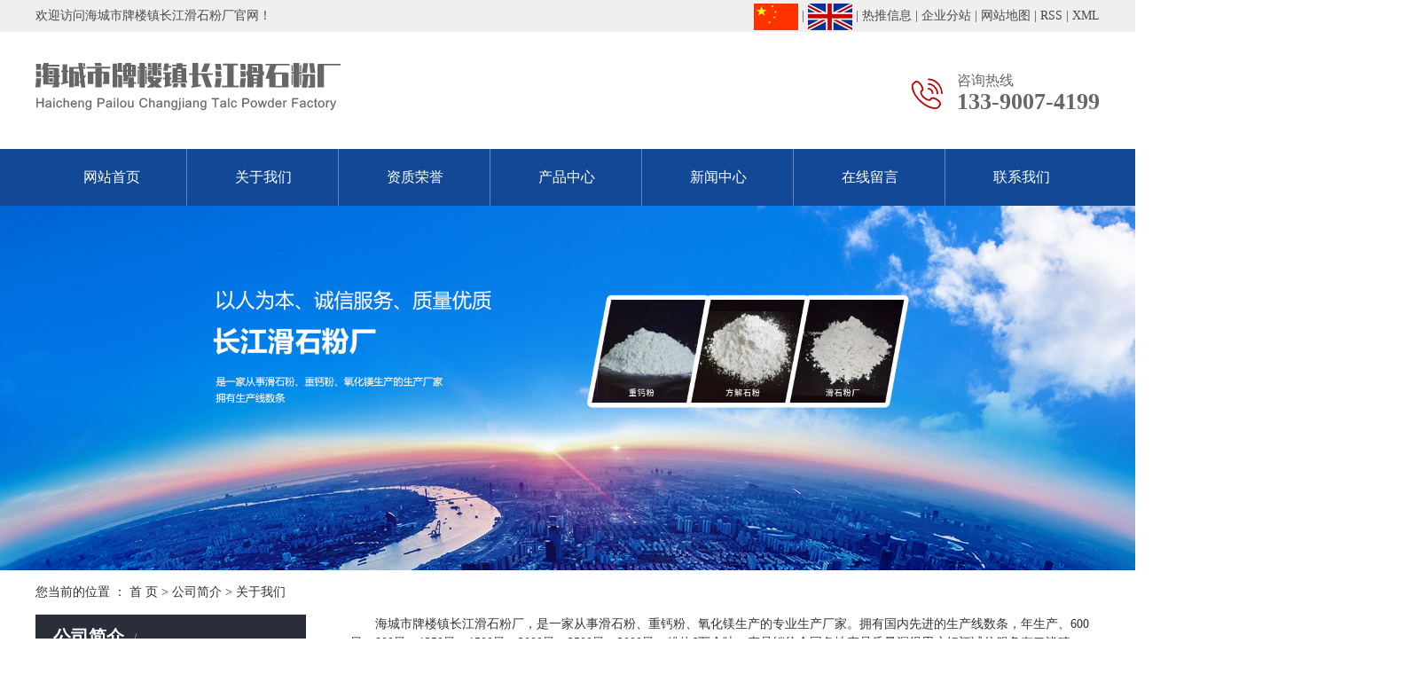

--- FILE ---
content_type: text/html;charset=utf-8
request_url: http://www.hccjhs.cn/about_mobile/gywm1a5.html
body_size: 4631
content:
<!DOCTYPE html>
<html lang="zh-CN">
<head>
    <meta charset="utf-8">
    <meta http-equiv="X-UA-Compatible" content="IE=edge">
    <title>关于我们-海城市牌楼镇长江滑石粉厂</title>
    <meta name="keywords" content="关于我们"/>
    <meta name="description" content="海城市牌楼镇长江滑石粉厂，是一家从事滑石粉、重钙粉、氧化镁生产的专业生产厂家。拥有国内先进的生产线数条，年生产、600目、800目、1250目、1500目、2000目、2500目、3000目、粉体6万余吨，产品销往全国各地产品质量深得用户好..."/>
    <meta name="viewport" content="width=device-width, initial-scale=1, maximum-scale=1, user-scalable=no">
    <link rel="shortcut icon" type="image/x-icon" href="http://www.hccjhs.cn/"/>
    <link rel="stylesheet" href="http://www.hccjhs.cn/template/default/assets/css/bootstrap.min.css">
    
    <link rel="stylesheet" href="http://www.hccjhs.cn/template/default/assets/css/app.css">
    <link rel="stylesheet" href="http://www.hccjhs.cn/template/default/assets/css/index.css">
    <script src="http://www.hccjhs.cn/template/default/assets/js/jquery.min.js"></script>
    <script>
    var config = {
        homeUrl: 'http://www.hccjhs.cn/',
                mUrl: 'http://m.hccjhs.cn/',
                copyCode: 0,
        isVisitor: 1
    }
</script>
<script src="http://www.hccjhs.cn/template/default/assets/js/app.js"></script>

<script>
//当配置为普通站的时候，手机站跳转
if(app.config.hasOwnProperty('mUrl')) {
        app.mobile();
    }
</script>

<script>
var _hmt = _hmt || [];
(function() {
  var hm = document.createElement("script");
  hm.src = "https://hm.baidu.com/hm.js?309d9bc7b4f4ac6007c36233314d7d8a";
  var s = document.getElementsByTagName("script")[0]; 
  s.parentNode.insertBefore(hm, s);
})();
</script>


</head>
<body>
<div class="sky">
    <div class="w1200 clearfix"> 
       <div class="wel fl"><p>欢迎访问海城市牌楼镇长江滑石粉厂官网！</p></div>
   
   
      <div class="k1 fr">
            <a href="http://www.hccjhs.cn/"><img src="http://www.hccjhs.cn/template/default/assets/images/zh.jpg"/></a> |
            <a href="http://en.hccjhs.cn/"><img src="http://www.hccjhs.cn/template/default/assets/images/meig.jpg"/></a> |
              <a href="http://www.hccjhs.cn/article/">热推信息</a> |
               <a href="http://www.hccjhs.cn/region/">企业分站</a> |
               <a href="http://www.hccjhs.cn/sitemap/">网站地图</a> |
               <a href="http://www.hccjhs.cn/rss.xml">RSS</a> |
               <a href="http://www.hccjhs.cn/sitemap.xml">XML</a>
                      </div>
   
   
     </div>
   </div>
   

   <div id="header">
     <div class="top clearfix">
       <div class="logo">
         <a href="http://www.hccjhs.cn/" class="logo">
           <h1><img alt="工业级滑石粉" src="http://www.hccjhs.cn/data/upload/202003/20200327084834_268.png" /></h1>
         </a>
       </div>
   
       <div class="k2 fr">
        <p><span style="font-family: 微软雅黑, &quot;Microsoft YaHei&quot;; font-size: 16px;">咨询热线</span></p><p><strong><span style="font-family: 微软雅黑, &quot;Microsoft YaHei&quot;; font-size: 26px;">133-9007-4199</span></strong></p>
       </div>
   
     </div>
     </div>
     <!-- 导航栏包含 -->
     <div id="menu" >
    <ul class="nav clearfix">
              <li>
          <a href="/" >网站首页</a>
                                        </li>
            <li>
          <a href="http://www.hccjhs.cn/about_about/" >关于我们</a>
                                                            <div class="sec">
                                    <a href="http://www.hccjhs.cn/about_about/gsjj9f6.html" >公司简介</a>
                                    <a href="http://www.hccjhs.cn/about_about/dzjjc49.html" >电子简介</a>
                                    <a href="http://www.hccjhs.cn/about_about/spzsf5c.html" >视频展示</a>
                                    </div>
                                                </li>
            <li>
          <a href="/about_honor/" >资质荣誉</a>
                                        </li>
            <li>
          <a href="http://www.hccjhs.cn/product/" >产品中心</a>
                                                            <div class="sec">
                                    <a href="http://www.hccjhs.cn/product/pfxl2a3/" >重钙粉</a>
                                    <a href="http://www.hccjhs.cn/product/hxxldd8/" >方解石粉</a>
                                    <a href="http://www.hccjhs.cn/product/blxl018/" >滑石粉</a>
                                    <a href="http://www.hccjhs.cn/product/bysf91d/" >白云石粉</a>
                                    </div>
                                                </li>
            <li>
          <a href="http://www.hccjhs.cn/news/" >新闻中心</a>
                                                            <div class="sec">
                                    <a href="http://www.hccjhs.cn/news/gsxw51b/" >公司动态</a>
                                    <a href="http://www.hccjhs.cn/news/xyzx2ba/" >行业新闻</a>
                                    <a href="http://www.hccjhs.cn/news/jszx98d/" >技术资讯</a>
                                    </div>
                                                </li>
            <li>
          <a href="/inquiry/" >在线留言</a>
                                        </li>
            <li>
          <a href="/about_contact/" >联系我们</a>
                                        </li>
          </ul>
  </div>
  
  <script type="text/javascript">
    $('.nav > li').hover(function(){
      $(this).find('.sec').stop(true).slideToggle(300);
    });
  </script>
     
   
   

<div class="page-banner">
        <img src="http://www.hccjhs.cn/data/upload/202004/20200416174345_620.jpg" alt="工业级滑石粉">
    </div>


<div class="page-position">
    <div class="w1200">
        您当前的位置 ：
        
        <a href="http://www.hccjhs.cn/">首 页</a>
         > 
        <a href="http://www.hccjhs.cn/about_mobile/">公司简介</a>
         > 
        <span class="cc">关于我们</span>
        
    </div>
</div>


<div class="page-wrap">
    <div class="w1200 clearfix">
                
        <div class="page-wrap-left xymob-menu-click">
            <div class="xymob-left-close-btn"><i class="icon-font icon-close"></i></div>
            <div class="xypg-left">
                                <div class="xypg-left-box xypg-left-menu">
                    <div class="xypg-left-title">
                        <h3>
                        公司简介<span></span>
                        </h3>
                    </div>
                    <div class="xypg-left-con">
                        
                        <ul class="xypg-left-nav">
        <li>
        <a href="http://www.hccjhs.cn/about_mobile/gywm1a5.html" >
        关于我们</a>
        <div class="first-nav-btn"></div>
            </li>
        <li>
        <a href="http://www.hccjhs.cn/about_mobile/lxfs1cd.html" >
        联系我们</a>
        <div class="first-nav-btn"></div>
            </li>
        <li>
        <a href="http://www.hccjhs.cn/about_mobile/dzjj247.html" >
        电子简介</a>
        <div class="first-nav-btn"></div>
            </li>
        <li>
        <a href="http://www.hccjhs.cn/about_mobile/spzs2b2.html" >
        视频展示</a>
        <div class="first-nav-btn"></div>
            </li>
    </ul>                        
                    </div>
                </div>

                                                <div class="xypg-left-box xypg-left-news">
                    <div class="xypg-left-title">
                        <h3>新闻资讯<span>News</span></h3>
                    </div>
                    <div class="xypg-left-con">
                        <ul class="latest-news">
                                                        <li><a href="http://www.hccjhs.cn/news/424.html" title="超细滑石粉">超细滑石粉</a></li>
                                                        <li><a href="http://www.hccjhs.cn/news/425.html" title="再说一遍滑石粉主要成分">再说一遍滑石粉主要成分</a></li>
                                                        <li><a href="http://www.hccjhs.cn/news/426.html" title="腻子粉用滑石粉吗？不用">腻子粉用滑石粉吗？不用</a></li>
                                                        <li><a href="http://www.hccjhs.cn/news/427.html" title="坚定不移跟党走,做好滑石粉,实现中华民族伟大复兴！">坚定不移跟党走,做好滑石粉,实现中华民族伟大复兴！</a></li>
                                                        <li><a href="http://www.hccjhs.cn/news/428.html" title="超细滑石粉具有耐火性、绝缘性、而且熔点高等物理特性">超细滑石粉具有耐火性、绝缘性、而且熔点高等物理特性</a></li>
                                                        <li><a href="http://www.hccjhs.cn/news/429.html" title="滑石粉厂家告诉您：滑石粉价格的影响因素">滑石粉厂家告诉您：滑石粉价格的影响因素</a></li>
                                                    </ul>
                    </div>
                </div>

                                                                <div class="xypg-left-box xypg-left-keys">
                    <div class="xypg-left-title">
                        <h3>热门关键词<span>Keywords</span></h3>
                    </div>
                    <div class="xypg-left-con">
                        <ul class="hot-keys">
                                                        <li><a href="http://www.hccjhs.cn/tag/工业级滑石粉" title="工业级滑石粉">工业级滑石粉</a></li>
                                                        <li><a href="http://www.hccjhs.cn/tag/滑石粉价格" title="滑石粉价格">滑石粉价格</a></li>
                                                        <li><a href="http://www.hccjhs.cn/tag/重钙粉价格" title="重钙粉价格">重钙粉价格</a></li>
                                                        <li><a href="http://www.hccjhs.cn/tag/重钙粉批发" title="重钙粉批发">重钙粉批发</a></li>
                                                        <li><a href="http://www.hccjhs.cn/tag/滑石粉公司" title="滑石粉公司">滑石粉公司</a></li>
                                                        <li><a href="http://www.hccjhs.cn/tag/滑石粉厂家" title="滑石粉厂家">滑石粉厂家</a></li>
                                                        <li><a href="http://www.hccjhs.cn/tag/方解石粉价格" title="方解石粉价格">方解石粉价格</a></li>
                                                        <li><a href="http://www.hccjhs.cn/tag/方解石粉批发" title="方解石粉批发">方解石粉批发</a></li>
                                                        <li><a href="http://www.hccjhs.cn/tag/重钙粉厂家" title="重钙粉厂家">重钙粉厂家</a></li>
                                                        <li><a href="http://www.hccjhs.cn/tag/滑石粉批发" title="滑石粉批发">滑石粉批发</a></li>
                                                        <li><a href="http://www.hccjhs.cn/tag/重钙粉公司" title="重钙粉公司">重钙粉公司</a></li>
                                                        <li><a href="http://www.hccjhs.cn/tag/方解石粉公司" title="方解石粉公司">方解石粉公司</a></li>
                                                    </ul>
                    </div>
                </div>
                
                <div class="xypg-left-box xypg-left-contact">
                    <div class="xypg-left-title">
                        <h3>联系我们<span>Contact Us</span></h3>
                    </div>
                    <div class="xypg-left-con">
                        <div class="page-wrap-contact">
                            <h4>海城市牌楼镇长江滑石粉厂</h4>
                            <p>服务热线：133-9007-4199</p><p>网址：www.hccjhs.cn</p><p>地址：辽宁省海城市牌楼镇下房身村812号</p><p><br/></p>
                        </div>
                    </div>
                </div>

                <div class="page-message-img">
                    <a href="http://www.hccjhs.cn/inquiry/"><img src="http://www.hccjhs.cn/data/upload/201908/20190819160028_346.png" alt=""></a>
                </div>
            </div>
        </div>
        

                
        <div class="page-wrap-right">
            <div class="xypg-right-content">
                
                <p style="text-indent: 2em; line-height: 1.5em;"><span style="font-size: 14px;">海城市牌楼镇长江滑石粉厂，是一家从事滑石粉、重钙粉、氧化镁生产的专业生产厂家。拥有国内先进的生产线数条，年生产、600目、800目、1250目、1500目、2000目、2500目、3000目、粉体6万余吨，产品销往全国各地产品质量深得用户好评诚信服务有口皆碑</span></p><p style="text-indent: 2em; line-height: 1.5em;"><span style="font-size: 14px;">我厂历史悠久，设备先进、以人为本、诚信服务、质量为主，始终坚持互惠互利，双赢共享的经营观念。法人代表、厂长：王威13390074199携全体员工热忱欢迎国内外新老客户光临我厂参观选购订购我厂产品。</span></p><p><br style="white-space: normal;"/></p><p><br/></p>
                
            </div>
                    </div>
        

                
        <div class="page-mob-tool">
            <ul>
                <li class="xymob-page-navbtn"><i class="icon-font icon-dots-horizontal"></i></li>
                <li class="xymob-page-backtop"><i class="icon-font icon-top"></i></li>
            </ul>
        </div>
        
    </div>
</div>


<div class="foot-bg w1920">
	<div class="w1200 foot-index clearfix">
		<dl>
			<dt>关于我们</dt>
						<dd><a href="http://www.hccjhs.cn/about_about/gsjj9f6.html">公司简介</a></dd>
						<dd><a href="http://www.hccjhs.cn/about_about/dzjjc49.html">电子简介</a></dd>
						<dd><a href="http://www.hccjhs.cn/about_about/spzsf5c.html">视频展示</a></dd>
					</dl>
		<dl>
			<dt>产品中心</dt>
						<dd><a href="http://www.hccjhs.cn/product/pfxl2a3/">重钙粉</a></dd>
						<dd><a href="http://www.hccjhs.cn/product/hxxldd8/">方解石粉</a></dd>
						<dd><a href="http://www.hccjhs.cn/product/blxl018/">滑石粉</a></dd>
						<dd><a href="http://www.hccjhs.cn/product/bysf91d/">白云石粉</a></dd>
					</dl>
		<dl>
			<dt>新闻中心</dt>
						<dd><a href="http://www.hccjhs.cn/news/gsxw51b/">公司动态</a></dd>
						<dd><a href="http://www.hccjhs.cn/news/xyzx2ba/">行业新闻</a></dd>
						<dd><a href="http://www.hccjhs.cn/news/jszx98d/">技术资讯</a></dd>
					</dl>
		<dl>
			<dt>在线留言</dt>
		</dl>
		<dl>
			<dt>联系我们</dt>
						<dd><a href="http://www.hccjhs.cn/about_mobile/gywm1a5.html">关于我们</a></dd>
						<dd><a href="http://www.hccjhs.cn/about_mobile/lxfs1cd.html">联系我们</a></dd>
						<dd><a href="http://www.hccjhs.cn/about_mobile/dzjj247.html">电子简介</a></dd>
						<dd><a href="http://www.hccjhs.cn/about_mobile/spzs2b2.html">视频展示</a></dd>
					</dl>

	</div>

	<div class="foot-index2 w1200 clearfix">
		<div class="erq fl"><p><img src="http://www.hccjhs.cn/data/upload/202004/1587028399110343.png" title="1587028399110343.png" alt="1587028399110343.png" width="110" height="110" border="0" vspace="0" style="width: 110px; height: 110px;"/></p><p>扫一扫关注</p></div>
		<div class="ct fr"><table><tbody><tr class="firstRow"><td width="617" valign="top" style="word-break: break-all;"><p>服务热线：</p><p>133-9007-4199</p></td><td width="617" valign="top" style="word-break: break-all;">公司地址：<p>辽宁省海城市牌楼镇下房身村812号</p></td></tr></tbody></table></div>
	</div>

</div>


<div class="cop-bg">
	<div class="w1200">
		<div class="copyright">
			Copyright © 海城市牌楼镇长江滑石粉厂   All rights reserved 备案号：<a href="http://beian.miit.gov.cn/" target="_blank">辽ICP备18017702号-2</a>  主要从事于<a href="http://www.hccjhs.cn/search.php?wd=工业级滑石粉">工业级滑石粉</a>,<a href="http://www.hccjhs.cn/search.php?wd=滑石粉厂家">滑石粉厂家</a>,<a href="http://www.hccjhs.cn/search.php?wd=重钙粉厂家">重钙粉厂家</a>, 欢迎来电咨询！  <br>  <span class="jszc">服务支持：<a href="http://ykzc.net.cn" target='_blank'>营口中创网络科技有限公司</a></span>
							<div class="region">
			主营区域：
							<a href="http://www.hccjhs.cn/.html">山东</a>
							<a href="http://www.hccjhs.cn/.html">山西</a>
							<a href="http://www.hccjhs.cn/.html">辽宁</a>
							<a href="http://www.hccjhs.cn/.html">吉林</a>
							<a href="http://www.hccjhs.cn/.html">广西</a>
							<a href="http://www.hccjhs.cn/.html">广东</a>
					</div>
						</div>
	</div>
</div>


<!-- 右侧客服 -->
<!-- 侧边工具栏 -->



<script src="http://www.hccjhs.cn/template/default/assets/js/main.js"></script>


</body>
</html>


--- FILE ---
content_type: text/css
request_url: http://www.hccjhs.cn/template/default/assets/css/index.css
body_size: 13390
content:
@charset "UTF-8";
p {
  margin: 0 auto;
}

.w1920 {
  width: 1920px;
  position: relative;
  left: 50%;
  margin-left: -960px;
}

.w1200 {
  width: 1200px;
  margin: 0 auto;
}

.fl {
  float: left;
}

.fr {
  float: right;
}

/*头部样式*/
.sky {
  line-height: 36px;
  color: #494949;
  background: #efefef;
  font-size: 14px;
}

.sky a {
  color: #494949;
}

#header {
  width: 1200px;
  margin: 0 auto;
  height: 132px;
  overflow: hidden;
}

.logo {
  float: left;
  line-height: 132px;
}

.logo h1 {
  display: inline-block;
}

.k2 {
  color: #666666;
  font-size: 24px;
  background: url(../images/t.png) no-repeat left 80%;
  padding-left: 52px;
  margin-top: 40px;
  line-height: 24px;
}

/*导航栏样式*/
#menu {
  background-color: #124896;
}

.nav {
  height: 64px;
  width: 1200px;
  margin: 0 auto;
}

.nav li {
  line-height: 64px;
  height: 64px;
  text-align: center;
  width: 171px;
  float: left;
  position: relative;
  z-index: 999;
  background: url(../images/nn.png) no-repeat right center;
}

.nav li:last-child {
  background: none;
}

.nav li a {
  display: block;
  line-height: 64px;
  color: #fff;
  height: 64px;
  font-size: 16px;
  padding: 0;
}

.nav li a:hover {
  color: #fff;
  text-decoration: none;
  background-color: #bb0000;
}

.nav .sec {
  background: #124896;
  color: #fff;
  overflow: hidden;
  z-index: 9999;
  position: absolute;
  top: 64px;
  left: 0px;
  display: none;
}

.nav .sec a {
  background: #124896;
  color: #fff;
  height: 38px;
  line-height: 38px;
  width: 171px;
  font-size: 14px;
}

.nav .sec a:hover {
  background: #bb0000;
  text-decoration: none;
}

/*热门搜索*/
.search {
  height: 87px;
  background-color: #efefef;
}

#formsearch {
  width: 304px;
  float: right;
  margin-top: 25px;
  background: url(../images/sou.png) no-repeat top center;
  height: 37px;
}

.hotSearch {
  float: left;
  height: 87px;
  line-height: 87px;
  font-weight: normal;
  color: #000000;
  font-size: 14px;
}

/*搜索和热门搜索*/
.hotSearch a {
  margin: 0 13px;
  color: #858585;
}

#formsearch input {
  height: 37px;
  background: none;
  border: none;
  line-height: 37px;
}

#formsearch input#keyword {
  height: 37px;
  line-height: 37px;
  padding-left: 21px;
  color: #b2b2b2;
  width: 185px;
  outline: none;
}

#formsearch input#s_btn {
  width: 46px;
  height: 37px;
  line-height: 37px;
  text-align: center;
  border: none;
  cursor: pointer;
  margin-left: 5px;
  outline: none;
  float: right;
  background: none;
}

#formsearch ::-webkit-input-placeholder {
  /* WebKit, Blink, Edge */
  color: #b2b2b2;
}

#formsearch ::-moz-placeholder {
  /* Mozilla Firefox 4 to 18 */
  color: #b2b2b2;
}

#formsearch ::-moz-placeholder {
  /* Mozilla Firefox 19+ */
  color: #b2b2b2;
}

#formsearch ::-ms-input-placeholder {
  /* Internet Explorer 10-11 */
  color: #b2b2b2;
}

.bj1 {
  background: url(../images/bj1.png) no-repeat top center;
  height: 475px;
  overflow: hidden;
}

.bj1 .ad1 {
  padding-top: 45px;
}

.bj1 .ad1 .title1 {
  font-size: 35px;
  text-align: center;
  color: #000000;
}

.bj1 .ad1 .title1 p {
  font-size: 18px;
}

.bj1 .ad1 .con {
  padding-top: 90px;
}

.bj1 .ad1 .con .ad1left {
  width: 266px;
  font-size: 14px;
  color: #000;
  line-height: 23px;
}

.bj1 .ad1 .con .ad1left p img {
  margin-bottom: 15px;
}

.bj1 .ad1 .con .ad1right {
  width: 934px;
}

.bj1 .ad1 .con .ad1right .ad1-list li {
  float: left;
  width: 311px;
  background: url(../images/t2.png) no-repeat left center;
  padding: 0 40px;
  height: 180px;
  text-align: center;
}

.bj1 .ad1 .con .ad1right .ad1-list li h2 {
  font-size: 48px;
  color: #bb0000;
  font-weight: bold;
}

.bj1 .ad1 .con .ad1right .ad1-list li h2 span {
  font-weight: normal;
  font-size: 18px;
  color: #201f1f;
  padding-left: 8px;
}

.bj1 .ad1 .con .ad1right .ad1-list li .wenzi b {
  font-size: 25px;
  color: #333333;
  padding: 20px 0;
  display: block;
}

.bj1 .ad1 .con .ad1right .ad1-list li .wenzi p {
  font-size: 20px;
  font-weight: normal;
  color: #676767;
  font-size: 14px;
}

.bj2 {
  background: #f2f2f2;
  height: 690px;
  overflow: hidden;
}

.bj2 .product-index {
  position: relative;
  margin-top: 90px;
}

.bj2 .product-index .title1 {
  font-size: 28px;
  color: #333333;
  font-weight: normal;
  background: url(../images/t3.png) no-repeat left bottom;
  height: 54px;
  line-height: 54px;
}

.bj2 .product-index .title1 span {
  font-size: 18px;
  color: #999999;
  font-family: "Arial";
  padding-left: 20px;
}

.bj2 .product-index .sort1 {
  position: absolute;
  right: 0;
  top: 0;
}

.bj2 .product-index .sort1 li {
  display: inline-block;
  width: 100px;
  line-height: 34px;
}

.bj2 .product-index .sort1 li a {
  display: block;
  font-weight: normal;
  font-size: 14px;
  color: #808080;
  text-align: center;
}

.bj2 .product-index .sort1 li:hover {
  background: #00468c;
}

.bj2 .product-index .sort1 li:hover a {
  color: #fff;
}

.bj2 .product-index .picScroll-left .bd {
  overflow: hidden;
  margin-top: 58px;
}

.bj2 .product-index .picScroll-left .bd ul li {
  width: 287px;
  margin-right: 20px;
  background: #fff;
  box-shadow: 0px 3px 10px 0px rgba(0, 0, 0, 0.17);
}

.bj2 .product-index .picScroll-left .bd ul li a {
  display: block;
  padding: 10px 7px;
}

.bj2 .product-index .picScroll-left .bd ul li a img {
  width: 267px;
  height: 196px;
}

.bj2 .product-index .picScroll-left .bd ul li a h3 {
  font-size: 16px;
  color: #666666;
  text-align: center;
  line-height: 66px;
}

.bj2 .product-index .more {
  background: url(../images/more.png) no-repeat top center;
  height: 37px;
  width: 124px;
  margin: 0 auto;
  margin-top: 95px;
}

.bj2 .product-index .more a {
  display: block;
  line-height: 37px;
  color: #fff;
  font-size: 13px;
  font-weight: normal;
  padding-left: 20px;
}

.ab-title1 {
  text-align: center;
  font-size: 35px;
  color: #000000;
  font-weight: normal;
  line-height: 178px;
}

.bj3 {
  background: url(../images/bj3.png) no-repeat top center;
  height: 1008px;
  overflow: hidden;
}

.bj3 .about-index .ab1 {
  padding-top: 95px;
  height: 442px;
}

.bj3 .about-index .ab1 h2 {
  font-size: 26px;
  color: #000000;
  font-weight: bold;
}

.bj3 .about-index .ab1 h2 span {
  width: 67px;
  height: 3px;
  background: #bb0000;
  display: block;
  margin: 15px 0;
}

.bj3 .about-index .ab1 .con1 {
  font-size: 14px;
  color: #444444;
  font-weight: normal;
  line-height: 26px;
  margin-top: 20px;
}

.bj3 .about-index .ab1 .more {
  background: url(../images/more1.png) no-repeat top center;
  height: 31px;
  width: 140px;
  margin-top: 52px;
}

.bj3 .about-index .ab1 .more a {
  display: block;
  line-height: 31px;
  color: #fff;
  padding-left: 58px;
  font-weight: normal;
}

.bj3 .about-index .ab2 {
  padding-top: 80px;
}

.bj3 .about-index .ab2 .title2 {
  margin-bottom: 65px;
}

.bj3 .about-index .ab2 .title2 .tt1 {
  text-align: left;
  font-size: 45px;
  color: #ffffff;
  font-weight: normal;
}

.bj3 .about-index .ab2 .title2 .tt1 span {
  display: block;
  font-size: 18px;
}

.bj3 .about-index .ab2 .title2 .tt2 {
  text-align: right;
  font-size: 45px;
  color: #000000;
  font-weight: normal;
}

.bj3 .about-index .ab2 .title2 .tt2 span {
  display: block;
  font-size: 18px;
}

.ab3 {
  margin-left: 100px;
}

.ab3 .m1 {
  width: 430px;
  float: left;
}

.ab3 .m1 h2 {
  color: #c54242;
  font-size: 20px;
  margin-bottom: 10px;
}

.ab3 .m1 h2 span {
  font-size: 16px;
  color: #272727;
}

.ab3 input[type='text'], .ab3 textarea {
  width: 100%;
  height: 35px;
  border: none;
  font-size: 12px;
  color: #696969;
  background: #eff1f5;
  outline: none;
  margin-bottom: 10px;
  font-weight: normal;
  padding-left: 6px;
}

.nei {
  width: 890px;
}

.nei h2 {
  color: #c54242;
  font-size: 20px;
  margin-bottom: 10px;
}

.nei h2 span {
  font-size: 16px;
  color: #272727;
}

.ab3 .x-submit {
  width: 80px;
  height: 30px;
  background: #bb0000;
  color: #fff;
  line-height: 30px;
  border: none;
  font-weight: normal;
  float: right;
  margin-right: 208px;
}

.news-index h2 {
  text-align: center;
  font-size: 42px;
  color: #000000;
  margin-top: 84px;
}

.news-index .con {
  margin-top: 35px;
}

.news-index .con .newsleft {
  width: 822px;
}

.news-index .con .newsleft h3 {
  font-size: 18px;
  color: #202020;
  background: url(../images/t4.png) no-repeat left bottom;
  height: 41px;
  line-height: 41px;
  text-indent: 40px;
  font-weight: bold;
  position: relative;
  margin-bottom: 28px;
}

.news-index .con .newsleft h3 a {
  font-weight: normal;
  width: 55px;
  height: 22px;
  border: 1px solid #ededed;
  display: block;
  font-size: 12px;
  position: absolute;
  right: 0;
  top: 10px;
  line-height: 22px;
  text-align: center;
  text-indent: 0;
  color: #999999;
}

.news-index .con .newsleft .con1 .news1 {
  width: 385px;
}

.news-index .con .newsleft .con1 .news1 img {
  width: 385px;
  height: 219px;
}

.news-index .con .newsleft .con1 .news1 .n-list1 {
  background: #f3f3f3;
  height: 192px;
}

.news-index .con .newsleft .con1 .news1 .n-list1 li {
  padding: 0 25px;
}

.news-index .con .newsleft .con1 .news1 .n-list1 li a {
  display: block;
}

.news-index .con .newsleft .con1 .news1 .n-list1 li a h1 {
  font-size: 16px;
  color: #000000;
  line-height: 44px;
}

.news-index .con .newsleft .con1 .news1 .n-list1 li a h1 span {
  font-size: 14px;
  color: #686767;
  float: right;
}

.news-index .con .newsleft .con1 .news1 .n-list1 li a p {
  font-size: 14px;
  color: #686767;
  font-weight: normal;
}

.news-index .con .newsleft .con1 .news1 .n-list1 li a h4 {
  background: url(../images/more2.png) no-repeat left bottom;
  height: 31px;
  width: 140px;
  color: #fff;
  line-height: 31px;
  padding-left: 58px;
  font-size: 14px;
  margin-top: 48px;
}

.news-index .con .newsleft .con1 .news2 {
  width: 400px;
}

.news-index .con .newsleft .con1 .news2 .n-list2 li {
  border-bottom: 1px solid #e5e5e5;
  height: 100px;
  padding-top: 15px;
}

.news-index .con .newsleft .con1 .news2 .n-list2 li .date {
  width: 45px;
  float: left;
}

.news-index .con .newsleft .con1 .news2 .n-list2 li .date dl {
  font-size: 33px;
  color: #626262;
  font-weight: bold;
  margin: 0;
  line-height: 40px;
}

.news-index .con .newsleft .con1 .news2 .n-list2 li .date dt {
  font-size: 16px;
  color: #626262;
  font-weight: normal;
}

.news-index .con .newsleft .con1 .news2 .n-list2 li .img1 {
  width: 92px;
  height: 68px;
  float: left;
  margin-left: 20px;
  margin-right: 30px;
  display: none;
}

.news-index .con .newsleft .con1 .news2 .n-list2 li .wz {
  width: 340px;
  float: right;
}

.news-index .con .newsleft .con1 .news2 .n-list2 li .wz a {
  display: block;
  font-size: 14px;
  color: #676767;
  font-weight: normal;
  padding-top: 12px;
}

.news-index .con .newsleft .con1 .news2 .n-list2 li .wz span {
  display: block;
  font-weight: normal;
  font-size: 14px;
  color: #676767;
  line-height: 23px;
  margin-top: 5px;
  opacity: 0;
}

.news-index .con .newsleft .con1 .news2 .n-list2 li:last-child {
  border-bottom: none;
}

.news-index .con .newsleft .con1 .news2 .n-list2 li:hover .img1 {
  display: block;
}

.news-index .con .newsleft .con1 .news2 .n-list2 li:hover .wz {
  width: 200px;
}

.news-index .con .newsleft .con1 .news2 .n-list2 li:hover .wz a {
  font-weight: bold;
  padding-top: 0;
}

.news-index .con .newsleft .con1 .news2 .n-list2 li:hover .wz span {
  opacity: 1;
}

.news-index .con .newsright {
  width: 315px;
}

.news-index .con .newsright h3 {
  font-size: 18px;
  color: #202020;
  background: url(../images/t5.png) no-repeat left bottom;
  height: 41px;
  line-height: 41px;
  text-indent: 40px;
  font-weight: bold;
  position: relative;
  margin-bottom: 28px;
}

.news-index .con .newsright h3 a {
  font-weight: normal;
  width: 55px;
  height: 22px;
  border: 1px solid #ededed;
  display: block;
  font-size: 12px;
  position: absolute;
  right: 0;
  top: 10px;
  line-height: 22px;
  text-align: center;
  text-indent: 0;
  color: #999999;
}

.news-index .con .newsright .n-list3 {
  margin-top: 20px;
}

.news-index .con .newsright .n-list3 li {
  margin-bottom: 30px;
}

.news-index .con .newsright .n-list3 li a {
  display: block;
  font-size: 15px;
  color: #010101;
  font-weight: bold;
}

.news-index .con .newsright .n-list3 li h5 {
  font-size: 14px;
  color: #676767;
  line-height: 23px;
  padding-top: 5px;
}

.link {
  font-weight: normal;
  margin: 20px 0;
}

.foot-bg {
  background: #292c31;
  padding-top: 45px;
  padding-bottom: 20px;
}

.foot-bg .foot-index dl {
  width: 215px;
  float: left;
}

.foot-bg .foot-index dl dt {
  font-size: 16px;
  font-weight: bold;
  color: #adadad;
  margin-bottom: 15px;
}

.foot-bg .foot-index dl dd a {
  display: block;
  font-size: 12px;
  color: #adadad;
  line-height: 20px;
  font-weight: normal;
}

.foot-bg .foot-index2 {
  margin-top: 60px;
}

.foot-bg .foot-index2 .erq {
  color: #adadad;
  text-align: center;
  font-weight: normal;
  font-size: 12px;
  line-height: 30px;
}

.foot-bg .foot-index2 .ct {
  width: 1026px;
  border-top: 1px solid #828386;
  color: #fff;
  font-size: 14px;
  line-height: 31px;
  padding-top: 30px;
  padding-left: 64px;
}

.cop-bg {
  background: #1a4077;
  color: #a1a1a1;
  font-size: 14px;
  font-weight: normal;
  padding: 10px 0;
  text-align: center;
}

.cop-bg a {
  color: #a1a1a1;
  font-size: 14px;
  line-height: 24px;
}
